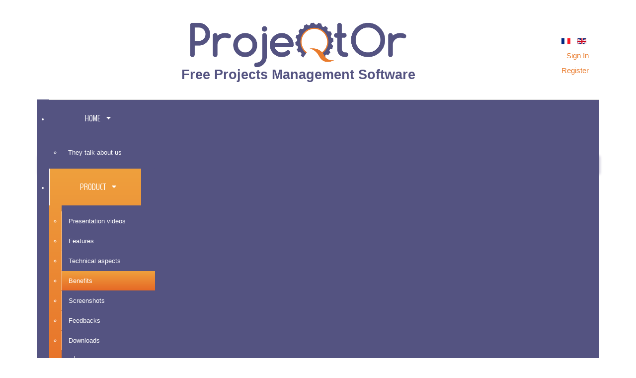

--- FILE ---
content_type: text/html; charset=utf-8
request_url: https://www.projeqtor.org/en/product-en/advantage-en/66-product-advantages-en/426-utilisability-en
body_size: 7735
content:


<!DOCTYPE html>
<html xmlns="http://www.w3.org/1999/xhtml" xml:lang="en-gb" lang="en-gb" >
<head>
  	  
<!-- ??????? -->
  <script type="application/ld+json">
{ "@context" : "http://schema.org",
  "@type" : "Organization",
  "legalName" : "PROJEQTOR",
  "url" : "http://www.projeqtor.org/",
  "contactPoint" : [{
    "@type" : "ContactPoint",
	"email" : "information@projeqtor.org",
    "contactType" : "customer service"
  }]
  "logo" : "http://www.projeqtor.org/images/title.png",
  "sameAs" : [ "https://en.wikipedia.org/wiki/ProjeQtOr",
    "https://www.linkedin.com/company/projeqtor",
    "http://www.viadeo.com/fr/company/projeqtor"]
}
</script>
<!-- ??????? -->	
	
<script>
  var cssid="csscr",t=String(Date.now()).substring(0,10); 
  if(!document.getElementById(cssid) && screen.width>767){
	  var dm="https://www.crowdreviews.com/",head=document.getElementsByTagName("head")[0],link=document.createElement("link"),linkm=document.createElement("link"),j=document.createElement("script");
	  link.id=cssid,link.rel="stylesheet",link.type="text/css",link.href=dm+"b."+t+".css",link.media="all";linkm.rel="stylesheet",linkm.href="//fonts.googleapis.com/css?family=Montserrat:400";
	  j.setAttribute("type","text/javascript"),j.setAttribute("data-id","76933"),j.setAttribute("src",dm+"b."+t+".js"),j.id="j-GjPxd4USR",head.appendChild(link),head.appendChild(linkm),head.appendChild(j)}
</script>

<!-- Matomo -->
<script>
  var _paq = window._paq = window._paq || [];
  /* tracker methods like "setCustomDimension" should be called before "trackPageView" */
  _paq.push(['trackPageView']);
  _paq.push(['enableLinkTracking']);
  (function() {
    var u="//matomo.projeqtor.net/";
    _paq.push(['setTrackerUrl', u+'matomo.php']);
    _paq.push(['setSiteId', '1']);
    var d=document, g=d.createElement('script'), s=d.getElementsByTagName('script')[0];
    g.async=true; g.src=u+'matomo.js'; s.parentNode.insertBefore(g,s);
  })();
</script>
<!-- End Matomo Code -->



<div class="mobile-hide tablet-hide hideDiv" style="z-index:9999;" >
<a href="https://www.crowdreviews.com/projeqtor" target="_blank">
<div id="crowdreviews-badge-GjPxd4USR" style="position:absolute;top:0;zoom:55%" ></div>
</a>
</div>
<!-- Begin SF Tag -->
<div class="sf-root mobile-hide tablet-hide hideDiv" data-id="2987539" data-badge="light-default" style="position:absolute;width:110px;top:240px;zoom:75%" >
    <a href="https://sourceforge.net/software/product/ProjeQtOr/" target="_blank">View ProjeQtOr On SourceForge.net</a>
</div>
<!-- Begin SF Tag -->
<div class="sf-root mobile-hide tablet-hide hideDiv" data-id="328804" data-badge="oss-open-source-excellence-white" data-metadata="achievement=oss-open-source-excellence" style="position:absolute;width:100px;top:175px;left:90px;" >
    <a href="https://sourceforge.net/projects/projectorria/" target="_blank">ProjeQtOr - Project Management Tool</a>
</div>
<script>(function () {var sc=document.createElement('script');sc.type='text/javascript';sc.async=true;sc.src='https://b.sf-syn.com/badge_js?sf_id=328804';var p=document.getElementsByTagName('script')[0];p.parentNode.insertBefore(sc, p);})();
</script>
<!-- End SF Tag -->

<div style="position:absolute;width:163px;top:67px;left:00px;background-color:#ffffffE0;text-align:center;color:#000000;padding:10px" class="mobile-hide tablet-hide hideDiv">
    <a href="https://www.capterra.com/p/135674/ProjeQtOr/" target="_blank"><img src="https://assets.capterra.com/badge/c3afa0d7eff8de7858d90a30c3b9c407.png?v=2095586&p=135674" />Support us on Capterra</a>
  </div>
<script type="text/javascript">(function () {var sc=document.createElement('script');sc.type='text/javascript';sc.async=true;sc.src='https://b.sf-syn.com/badge_js?slug=ProjeQtOr';var p=document.getElementsByTagName('script')[0];p.parentNode.insertBefore(sc, p);})();
</script>

	<div style="position:absolute;top:280px" class="mobile-hide tablet-hide hideDiv">
		<a href="https://openinventionnetwork.com/" target="_blank">
			<img src="/images/OIN_member_stacked.jpg" height="40" style="max-width: 100px" alt="OIN - Open Invention Network" border="0" />
		</a>
    </div> 	
	
<!-- End SF Tag -->

<script type="text/javascript">
function hideNewYearNow(delay,current) {
  current+=10;
  if (current>=delay) {
    document.getElementById('newyeardiv').style.display='none';
  } else {
    opacity=Math.round((delay-current)/delay*100);
	document.getElementById('newyeardiv').style.opacity=opacity/100;
	document.getElementById('newyeardiv').style.filter = 'alpha(opacity=' + opacity + ')';
	setTimeout("hideNewYearNow("+delay+","+current+");",10);
  }
}
function showNewYearNow(delay,current) {
  current+=10;
  if (current>=delay) {
    hideNewYear();
  } else {
    opacity=100-Math.round((delay-current)/delay*100);
	document.getElementById('newyeardiv').style.opacity=opacity/100;
	document.getElementById('newyeardiv').style.filter = 'alpha(opacity=' + opacity + ')';
	setTimeout("showNewYearNow("+delay+","+current+");",10);
	document.getElementById('newyeardiv').style.display='block';
  }
}

function hideNewYear() {
  setTimeout("hideNewYearNow(1000,0);",3000);
}
function loadBody() {
  /*if (screen.width<1200) {
    document.getElementById("leftAd").style.display='none';
  }*/
  if (01==1 && 17<=15) {
    showNewYearNow(500,0);
  }
}
</script>	

  <link href='//fonts.googleapis.com/css?family=BenchNine:400,700' rel='stylesheet' type='text/css'>

  <!--[if IE 8]>
    <link rel="stylesheet" href="/templates/theme1265/css/ie.css" />
  <![endif]-->

  <script src="/media/jui/js/jquery.min.js"></script>
  <script src="/media/jui/js/bootstrap.js"></script>
  <!-- All other scripts are integrated before the closing </body> tag -->
  <script type="text/javascript">jQuery.noConflict();</script>
  <link rel="icon" href="/favicon.ico" type="image/x-icon" />
  
  <meta name="viewport" content="width=device-width, initial-scale=1.0"/>  
  <base href="https://www.projeqtor.org/en/product-en/advantage-en/66-product-advantages-en/426-utilisability-en" />
	<meta http-equiv="content-type" content="text/html; charset=utf-8" />
	<meta name="keywords" content="project, projects, project management, software, free, open source, collaborative, projet, projets, gestion de projets, logiciel, libre, gratuit, collaboratif, projeqtor" />
	<meta name="description" content="ProjeQtOr : free project management software / ProjeQtOr : logiciel libre de gestion de projets" />
	<meta name="generator" content="Joomla! - Open Source Content Management" />
	<title>ProjeQtOr free project management software - Maximum usability</title>
	<link href="/templates/theme1265/favicon.ico" rel="shortcut icon" type="image/vnd.microsoft.icon" />
	<link href="/media/com_icagenda/icicons/style.css?7cff38f2389f2d4f5c1a878f514d54e4" rel="stylesheet" type="text/css" />
	<link href="/templates/theme1265/css/bootstrap.css" rel="stylesheet" type="text/css" />
	<link href="/templates/theme1265/css/default.css" rel="stylesheet" type="text/css" />
	<link href="/templates/theme1265/css/template.css" rel="stylesheet" type="text/css" />
	<link href="/templates/theme1265/css/touch.gallery.css" rel="stylesheet" type="text/css" />
	<link href="/templates/theme1265/css/responsive.css" rel="stylesheet" type="text/css" />
	<link href="/templates/theme1265/css/projeqtor.css" rel="stylesheet" type="text/css" />
	<link href="https://www.projeqtor.org/modules/mod_superfish_menu/css/superfish.css" rel="stylesheet" type="text/css" />
	<link href="/media/mod_languages/css/template.css?7cff38f2389f2d4f5c1a878f514d54e4" rel="stylesheet" type="text/css" />
	<script type="application/json" class="joomla-script-options new">{"csrf.token":"a8bce79c0c860f22b5acd47d5c529052","system.paths":{"root":"","base":""},"system.keepalive":{"interval":300000,"uri":"\/en\/component\/ajax\/?format=json"}}</script>
	<script src="/media/jui/js/jquery.min.js?7cff38f2389f2d4f5c1a878f514d54e4" type="text/javascript"></script>
	<script src="/media/jui/js/jquery-noconflict.js?7cff38f2389f2d4f5c1a878f514d54e4" type="text/javascript"></script>
	<script src="/media/jui/js/jquery-migrate.min.js?7cff38f2389f2d4f5c1a878f514d54e4" type="text/javascript"></script>
	<script src="/media/jui/js/bootstrap.min.js?7cff38f2389f2d4f5c1a878f514d54e4" type="text/javascript"></script>
	<script src="/media/system/js/caption.js?7cff38f2389f2d4f5c1a878f514d54e4" type="text/javascript"></script>
	<script src="/media/jui/js/bootstrap.js" type="text/javascript"></script>
	<script src="/templates/theme1265/js/jquery.isotope.min.js" type="text/javascript"></script>
	<script src="/templates/theme1265/js/touch.gallery.js" type="text/javascript"></script>
	<script src="/templates/theme1265/js/scripts.js" type="text/javascript"></script>
	<script src="/media/system/js/core.js?7cff38f2389f2d4f5c1a878f514d54e4" type="text/javascript"></script>
	<!--[if lt IE 9]><script src="/media/system/js/polyfill.event.js?7cff38f2389f2d4f5c1a878f514d54e4" type="text/javascript"></script><![endif]-->
	<script src="/media/system/js/keepalive.js?7cff38f2389f2d4f5c1a878f514d54e4" type="text/javascript"></script>
	<script src="https://www.projeqtor.org/modules/mod_superfish_menu/js/superfish.js" type="text/javascript"></script>
	<script src="https://www.projeqtor.org/modules/mod_superfish_menu/js/jquery.mobilemenu.js" type="text/javascript"></script>
	<script src="https://www.projeqtor.org/modules/mod_superfish_menu/js/jquery.hoverIntent.js" type="text/javascript"></script>
	<script type="text/javascript">
jQuery(function($){ initTooltips(); $("body").on("subform-row-add", initTooltips); function initTooltips (event, container) { container = container || document;$(container).find(".hasTooltip").tooltip({"html": true,"container": "body"});} });jQuery(window).on('load',  function() {
				new JCaption('img.caption');
			});jQuery.noConflict()
	</script>

  
  <style>

</style>

<script type="text/javascript">

  jQuery(window).scroll(function() {
	if (jQuery(this).scrollTop() >= 201){  
		jQuery('#navigation-row').addClass("sticky");
	  }
	  else{
		jQuery('#navigation-row').removeClass("sticky");
	  }
	});	
	jQuery(document).ready(function() {
		//jQuery('#header-row').hide();
				//setTimeout("jQuery('html, body').animate( { scrollTop: 200 }, 1 )",1);
			});
</script>
<script type="text/javascript">
	var onKeyDownFunc = function(event) {
		if (event.keyCode == 83 && (navigator.platform.match("Mac") ? event.metaKey : event.ctrlKey) && ! event.altKey) { // CTRL + S (save)
		  event.preventDefault();
		  //if ($.browser.mozzilla) stopDef();
		  jQuery("#form_submit_button").click();
		} 
	};
	jQuery(document).on("keydown", onKeyDownFunc);
</script>
</head>

<body class="com_content view-article task- itemid-271 body__gallery" onLoad="loadBody();">
	
	<div class="mobile-hide" style="position: fixed !important; left: 10px; top: 10px; z-index: 999999;">
		<g:plusone></g:plusone>
	</div>

	<!--
	<div style="position:absolute; top:40px; left:5px">
		<a href="http://project-management-software.findthebest.com/l/167/Project-Or-RIA?utm_source=direct&utm_medium=badge&utm_campaign=projeqtor_projects&utm_term=smart_choice_custom" target="_blank">
			<img src="http://img3.findthebest.com/sites/default/files/220/media/images/_1375800.png" height="40" style="max-width: 100px" alt="Best of FindTheBest" border="0" />
			<div style="position:relative; top:-67px; left:40px;font-size:20px;font-weight:bold;color:#aaaaaa;">90</div>
		</a>
    </div> 	
    -->
  <!-- Body -->
  <div id="wrapper">

    <!-- Top -->
          <div id="top-row">
        <div class="container">
          <div id="top" class="row">
            
          </div>
        </div>
      </div>
    
    <!-- Header -->
      <div id="header-row">
        <div class="container">
          <div class="row" style="margin-left:0px; ">
            <header>
              <!-- Logo -->
			  <table width="100%"><tr><td width="10%">&nbsp;</td><td style="position:relative;text-align: center;">
              <div id="logo" style="" class="span10">
			    <a href="/">
                  <img src="https://www.projeqtor.org/images/title.png" alt="ProjeQtOr free project management software" />
                </a>
                <div class="logo_title titleLogo">
				 				 Free Projects Management Software	 
				                 </div>
              </div>
			  
			  </td>
			  <td width="15%" style="position:relative; text-align:right">
			  <div style="float:right;padding-right:20px;">
              <aside class="moduletable   span2"><div class="mod-languages">

	<ul class="lang-inline" dir="ltr">
						<li>
			<a href="/fr/">
												<img src="/media/mod_languages/images/fr.gif" alt="Français (fr)" title="Français (fr)" />										</a>
			</li>
											<li class="lang-active">
			<a href="https://www.projeqtor.org/en/product-en/advantage-en/66-product-advantages-en/426-utilisability-en">
												<img src="/media/mod_languages/images/en.gif" alt="English (UK)" title="English (UK)" />										</a>
			</li>
				</ul>

</div>
</aside><div class="moduletable  "><div class="mod-menu">
	<ul class="nav menu ">
	<li class="item-105"><a class="modalToggle" href="#modal" >Sign In</a></li><li class="item-108"><a href="/en/register" >Register</a></li></ul>
</div>
</div>
			  <div>
			  </td></tr></table>
            </header>
          </div>
        </div>
      </div>

    <!-- Navigation -->
          <div id="navigation-row">
        <div class="container">
          <div class="row">
            <nav>
              <div class="moduletable wshadow navigation  span12">
	<!--[if (gt IE 9)|!(IE)]><!-->
	<script type="text/javascript">
		jQuery(function(){
			jQuery('.sf-menu').mobileMenu({});
		})
	</script>
	<!--<![endif]-->

<ul class="sf-menu ">

<li class="item-101 deeper parent"><a href="/en/" >Home</a><ul><li class="item-1358"><a href="/en/home/they-talk-about-us" >They talk about us</a></li></ul></li><li class="item-268 active deeper parent"><a href="/en/product-en" >Product</a><ul><li class="item-1224"><a href="/en/product-en/presentation-videos" >Presentation videos</a></li><li class="item-269"><a href="/en/product-en/features-en" >Features</a></li><li class="item-270"><a href="/en/product-en/technical-en" >Technical aspects</a></li><li class="item-271 current active"><a href="/en/product-en/advantage-en" >Benefits</a></li><li class="item-333"><a href="/en/product-en/screenshots" >Screenshots</a></li><li class="item-264"><a href="/en/product-en/feedbacks" >Feedbacks</a></li><li class="item-296 deeper parent"><a href="/en/product-en/downloads" >Downloads</a><ul><li class="item-300"><a href="/en/product-en/downloads/change-history-en" >Change history</a></li><li class="item-297"><a href="/en/product-en/downloads/copyright-en" >Copyright</a></li></ul></li></ul></li><li class="item-173 deeper parent"><a href="/en/services" >Services</a><ul><li class="item-277"><a href="/en/services/hosting-en" >Hosting</a></li><li class="item-278"><a href="/en/services/support-en" >Support</a></li><li class="item-279"><a href="/en/services/evolutions-en" >Evolutions</a></li><li class="item-464"><a href="/en/services/plugins-en" >Plug-ins</a></li><li class="item-280"><a href="/en/services/assistance-en" >Assistance</a></li><li class="item-465 deeper parent"><a href="/en/services/training-en" >Training</a><ul><li class="item-1250"><a href="/en/services/training-en/training-planning" ><img src="/images/article/all/Training_200.jpg" alt="Planning of training sessions (inter-entreprises)" /><span class="image-title">Planning of training sessions (inter-entreprises)</span> </a></li></ul></li><li class="item-282"><a href="/en/services/service-contacts-en" >Contact</a></li></ul></li><li class="item-167 deeper parent"><a href="#" >Community</a><ul><li class="item-285 deeper parent"><a href="http://demo.projeqtor.org/" target="_blank" >Online Demo</a><ul><li class="item-303"><a href="/en/online/2014-06-19-12-15-07/demo-instructions-en" >Instructions</a></li></ul></li><li class="item-289 deeper parent"><a href="http://track.projeqtor.org/" target="_blank" >Track database (Roadmap)</a><ul><li class="item-304"><a href="/en/online/2014-06-19-15-38-20/track-instructions-en" >Instructions</a></li></ul></li><li class="item-292"><a href="/en/online/contribution" >Contribution</a></li><li class="item-329"><a href="/en/online/contribution-2" >Contributors</a></li><li class="item-1063 deeper parent"><a href="/en/online/partners" >Partners</a><ul><li class="item-1066"><a href="/en/online/partners/michel-cambron-en" >Michel CAMBRON</a></li><li class="item-1223"><a href="/en/online/partners/jean-francois-roiron-en" >Jean-François ROIRON</a></li></ul></li><li class="item-290"><a href="/en/online/references-en" >References</a></li><li class="item-291 deeper parent"><span class="separator">Help</span>
<ul><li class="item-293"><a href="https://manual.projeqtor.org/html_en/" target="_blank" >Online manual</a></li><li class="item-294"><a href="/en/forum" title="You can find answers and request some help in the forum" >Forum</a></li><li class="item-466"><a href="/en/online/help/how-to-start" >How to start</a></li></ul></li></ul></li><li class="item-109 deeper parent"><a href="/en/forum" >Forum</a><ul><li class="item-312"><a href="/en/forum/index" >Index</a></li><li class="item-305"><a href="/en/forum/messagesrecents" >Recent topics</a></li><li class="item-310"><a href="/en/forum/aide" >Rules</a></li><li class="item-311"><a href="/en/forum/recherche" >Search</a></li></ul></li><li class="item-811"><a href="/en/contacts" >Contact</a></li></ul>


<script type="text/javascript">
	// initialise plugins
	jQuery(function(){
		jQuery('ul.sf-menu').superfish({
			hoverClass:    'sfHover',         
		    pathClass:     'overideThisToUse',
		    pathLevels:    1,    
		    delay:         500, 
		    animation:     {opacity:'show', height:'show'}, 
		    speed:         'normal',   
		    autoArrows:    false, 
		    dropShadows:   true, 
		    disableHI:     false, 
		    easing:        "swing",
		    onInit:        function(){},
		    onBeforeShow:  function(){},
		    onShow:        function(){},
		    onHide:        function(){}
		});
	});
</script></div><div class="shadow span12"><span></span></div>
            </nav>
          </div>
        </div>
      </div>
    
    <!-- Showcase -->
    
    <!-- Feature -->
    

    <!-- Maintop -->
    
    <!-- Main Content row -->
    <div id="content-row">
      <div class="container">
        <div class="content-inner row">

          <!-- Left sidebar -->
          
          <div id="component" class="span12">
            <!-- Breadcrumbs -->
            
            <!-- Content-top -->
            
              <div id="system-message-container">
	</div>

              <div class="page-item page-item__gallery">

					
		<div class="item_header">
		<h2 class="item_title">
										Maximum usability					</h2>
				</div>
	
	
		
	
	

	<!-- Article Image -->	
			
					<div class="page-gallery_img">
				<div class="item_img img-full img-full__left span5">
					<a class="touchGalleryLink zoom" href="/images/article/all/Usability_400.jpg">
						<span class="zoom-bg"></span>
				          <span class="zoom-icon"></span>
						<img
													 src="/images/article/all/Usability_400.jpg" alt=""/>
					</a> 
				</div>
			</div>
					

		
	<div class="item_fulltext"><p><strong>ProjeQtOr </strong>targets to maximum usability. Therefore, compared to some competitors, <strong>ProjeQtOr </strong>may seem at first glance quite austere and complicated.</p>
 
<div>The complexity is certainly due to the completeness, that brings this sensation when discovering the tool.</div>
<div>To ease first access, it is possible for the administrator to hide menus based on user profile.</div>
<div>Thus, it is possible to start using by opening access to some simple features and expand access when users are familiar with the tool.</div>
<div> </div>
<div>On the austerity side, it is a design choice taken. From the beginning, <strong>ProjeQtOr </strong>was designed to provide an easy to use interface, providing quick access to information.</div>
<div>Some competitors may offer cool graphic interface with animations, 3D effects or recent fashion "flat-design".</div>
<div>It's flashy, but once the novelty past, one can realize that behind the effects, there is not much and pretty animations quickly become annoying on daily work and can even slow use.</div>
<div>This is absolutely not the orientation of <strong>ProjeQtOr</strong>, which aims to be usable and pragmatic, even if it has to stay a little austere.</div>
<div> </div>
<div>A simple example of this usability: on all screens to save the changes you just press [CTRL] + [S].</div>
<div>It's very fast and it avoids having to click on the save button.</div>
<div>For those who have used Microsoft Office products (among others), this shortcut has become automatic.</div>
<div>Unfortunately, it is almost never present on web applications.</div>
<div>Fortunately, <strong>ProjeQtOr </strong>integrates it.</div></div>

	
	<ul class="pager pagenav">
	<li class="previous">
		<a class="hasTooltip" title="Completeness" aria-label="Previous article: Completeness" href="/en/product-en/advantage-en/66-product-advantages-en/425-completness-en" rel="prev">
			<span class="icon-chevron-left" aria-hidden="true"></span> <span aria-hidden="true">Prev</span>		</a>
	</li>
	<li class="next">
		<a class="hasTooltip" title="Adaptability" aria-label="Next article: Adaptability" href="/en/product-en/advantage-en/66-product-advantages-en/427-adaptability-en" rel="next">
			<span aria-hidden="true">Next</span> <span class="icon-chevron-right" aria-hidden="true"></span>		</a>
	</li>
</ul>
								 </div>


            <!-- Content-bottom -->
                      </div>

          <!-- Right sidebar -->
                  </div>
      </div>
    </div>

    <!-- Mainbottom -->
    
    <!-- Bottom -->
        <div id="push"></div>
  </div>

  <div id="footer-wrapper">
    <!-- Footer -->
          <div id="footer-row">
        <div class="container">
          <div id="footer" class="row">
            <div class="moduletable   span9"><div class="mod-menu">
	<ul class="nav menu footer-menu">
	<li class="item-101 parent"><a href="/en/" >Home</a></li><li class="item-268 active parent"><a href="/en/product-en" >Product</a></li><li class="item-173 parent"><a href="/en/services" >Services</a></li><li class="item-167 parent"><a href="#" >Community</a></li><li class="item-109 parent"><a href="/en/forum" >Forum</a></li><li class="item-811"><a href="/en/contacts" >Contact</a></li></ul>
</div>
</div><div class="moduletable   span6">
<div class="mod-footer mod-footer__">
	<span class="siteName">ProjeQtOr free project management software </span>&copy; 2026 | <a href="/index.php/en/privacy-policy-en">Copyright</a> <!-- <a href="/index.php/terms-of-use"></a>  -->
</div>

</div>
          </div>
        </div>
      </div>
    
    <!-- Copyright -->
      </div>

      <div id="back-top">
      <a href="#"><span></span> </a>
    </div>
  

      <div class="modal fade moduletable  loginPopup" id="modal"><button type="button" class="close modalClose">×</button><div class="modal-header"><h3 class="">Login Form</h3></div><div class="modal-body">
<div class="mod-login mod-login__">
	<form action="/en/product-en/advantage-en" method="post" id="login-form" class="">
					<div class="mod-login_userdata">

							<label for="mod-login_username" class="">Username</label>
							<input class="inputbox mod-login_username" type="text" name="username" tabindex="1" size="18" placeholder="Username" />
							
							<label for="mod-login_passwd" class="">Password</label>
							<input class="inputbox mod-login_passwd" type="password" name="password" tabindex="2" size="18" placeholder="Password" />

									<label for="mod-login_remember" class="checkbox">Remember Me						<input class="mod-login_remember" type="checkbox" name="remember" value="yes"/>
					</label> 
				
						<div class="mod-login_submit">
							<button type="submit" tabindex="3" name="Submit" class="btn btn-primary">Log in</button>
						</div>

									
						<ul class="unstyled">
							<li>
								<a href="/en/register?view=remind" class="" title="Forgot your username?">Forgot your username?</a></a>
							</li>
							<li>
								<a href="/en/register?view=reset" class="" title="Forgot your password?">Forgot your password?</a></a>
							</li>
														<li>
								<a href="/en/register">Create an account</a>
							</li>
													</ul>
				
				<input type="hidden" name="option" value="com_users" />
				<input type="hidden" name="task" value="user.login" />
				<input type="hidden" name="return" value="aW5kZXgucGhwP0l0ZW1pZD0xMDEmbGFuZz1lbi1HQg==" />
				<input type="hidden" name="a8bce79c0c860f22b5acd47d5c529052" value="1" />			</div>
			</form>
</div>
</div></div>
  
  

  
</body>
</html>
